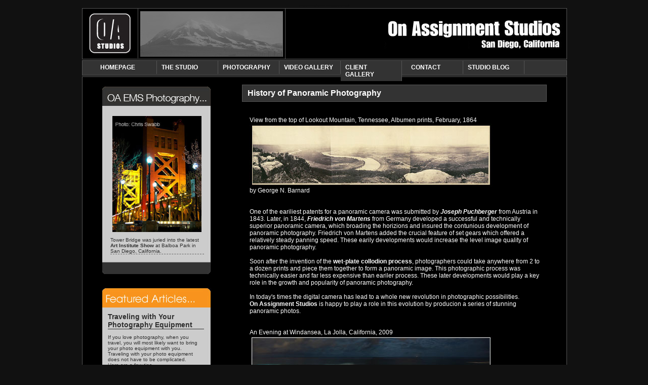

--- FILE ---
content_type: text/html
request_url: https://www.onassignmentstudios.com/panoramic_history.html
body_size: 4663
content:
<!DOCTYPE html PUBLIC "-//W3C//DTD XHTML 1.0 Transitional//EN" "http://www.w3.org/TR/xhtml1/DTD/xhtml1-transitional.dtd">
<html xmlns="http://www.w3.org/1999/xhtml">



<head>

<title>OA Studios  Photography</title>
<script src="SpryAssets/SpryMenuBar.js" type="text/javascript"></script>
<script type="text/javascript">

<!-- This script and many more are available free online at -->
<!-- The JavaScript Source!! http://javascript.internet.com -->

<!-- Begin
function searchFunc() {
var newWindow = window.open("about:blank", "searchValue", "width=100, height=50, resizable=no, maximizable=no");
var searchValue = document.search.queryField.value;
var yahooSearch = document.search.yahoo.value;
var altavistaSearch = document.search.altavista.value;
var webcrawlerSearch = document.search.webcrawler.value;
var exciteSearch = document.search.excite.value;
newWindow.document.write("<html>\n<head>
<title>OA Studios  Photography</title>\n<title>Select Seach Engine</title>\n</head>");
newWindow.document.write("<body>\n");
newWindow.document.write("<a href='" + yahooSearch + searchValue + "' target = 'main'>Yahoo!</a><br><br>\n");
newWindow.document.write("<a href='" + altavistaSearch + searchValue + "' target = 'main'>Altavista</a><br><br>\n");
newWindow.document.write("<a href='" + webcrawlerSearch + searchValue + "' target = 'main'>WebCrawler</a><br><br>\n");
newWindow.document.write("<a href='" + exciteSearch + searchValue + "' target = 'main'>Excite</a><br><br>\n");
newWindow.document.close();
self.name = "main";
}
//  End -->
</script>

<!--[if lt IE 7]>
<style type="text/css" media="screen">
#menuh{float:none;}
body{behavior:url(csshover.htc); font-size:100%;}
#menuh ul li{float:left; width: 100%;}
#menuh a{height:1%;font:bold 0.7em/1.4em arial, sans-serif;}
</style>
<![endif]-->

<link rel="shortcut icon" href="http://onassignmentstudios.com/favicon.ico" type="image/vnd.microsoft.icon"/>
    <link rel="icon" href="http://onassignmentstudios.com/favicon.ico" type="image/vnd.microsoft.icon"/>


<meta http-equiv="Content-Type" content="text/html; charset=utf-8" />
<meta http-equiv="Content-Language" content="en-us" />
<meta name="robots" content="all" />

<meta name="viewport" content="width=742" />

<meta http-equiv="imagetoolbar" content="false" />

<meta name="MSSmartTagsPreventParsing" content="true" />
<meta name="ICBM" content="40.746990, -73.980537" />
<meta name="DC.title" content="On Assignment Studios" />

<meta name="DC.subject" content="On Assignment Studios" />
<meta name="DC.creator" content="On Assignment Studios - http://www.onassignmentstudios.com" />
<meta name="description" content="On Assignment Studios Fine Art Photography Studio - Specializing in low light photography by Fine Art Photographer Chris Swabb." />
<meta name="keywords" content="photography, fine art photographer, wedding photography, portraits, commercial photography, stock  fine art photography,  San Diego  photography, video production"/>

<meta http-equiv="Content-Type" content="text/html; charset=iso-8859-1" />
<link rel="stylesheet" href="style.css" type="text/css" />
<script src="Scripts/AC_RunActiveContent.js" type="text/javascript"></script>
<link href="SpryAssets/SpryMenuBarHorizontal.css" rel="stylesheet" type="text/css" />
</head>
<body><h1>On Assignment Studios Fine Art Photography Home page</h1>

<!-- wrap starts here -->

<div id="wrapper">

  <div id="header">
<div id="head_rt">
    </div>
    <div id="head_mid">
    </div>
       <div id="divider">

    </div>
    
 <div id="head_lt">  <img src="images/oa_head_logo.jpg" align="right" alt="On Assignment Studios"/>    
  </div>
  </div>
  <div id="body_top">
    <ul id="MenuBar2" class="MenuBarHorizontal">
     
  <li><a href="http://www.onassignmentstudios.com/index.html">HOMEPAGE</a>  </li>
  
<li><a class="MenuBarItemSubmenu" href="#">THE STUDIO</a>
      <ul>
        <li><a  href="http://www.onassignmentstudios.com/clients.html">Our Clients</a>        </li>
        <li><a href="http://www.onassignmentstudios.com/team.html">The Team</a></li>
      </ul>
  </li> 
  <li><a href="http://www.onassignmentstudios.com/oa_photography.html">PHOTOGRAPHY</a></li>
  
   <li><a class="MenuBarItemSubmenu" href="#">VIDEO GALLERY</a>
      <ul>
        <li><a href="http://www.onassignmentstudios.com/weddings.html">Weddings</a>        </li>
        <li><a href="http://www.onassignmentstudios.com/ems.html">EMS</a></li>
        <li><a href="http://www.onassignmentstudios.com/events.html">Events</a></li>
      </ul>
  </li>
    <li><a href="http://www.onassignmentstudios.com/client_stills.html">CLIENT GALLERY</a></li>
      <li><a href="http://www.onassignmentstudios.com/contact.html">&nbsp;&nbsp;&nbsp;CONTACT</a></li>
        <li><a href="http://www.cswabb-photography.com/cs_wordpress">STUDIO BLOG</a></li>
    
    
</ul>






	<!-- end the menuh-container div -->
<!-- end the menuh div --></div>

<div id="main_body2">
<div id="left_column">

   <div id="events_head"><img src="images/events_head.jpg" alt="On Assignment Studios Featured Events" /></div>
        <div id="events_mid"><img src="images/tower_brider_ad.jpg" alt="Tower Bridge will be showing in Balboa Park" width="176" height="229" />
  <p>Tower Bridge was juried into the latest<br /> <strong>Art Institute Show</strong> at Balboa Park in<br />  San Diego, California.</p>
    </div>
      <div id="events_bottom"><img src="images/events_bottom.jpg" alt="On Assignment Studios Phtotgraphy Events" /></div>
         
    <div id="article_head"><img src="images/article_head.jpg" alt="On Assignment Studios Featured Articles" /></div>
         <div id="article_mid">
           <h2>Traveling with Your Photography Equipment</h2><p>If you love photography, when you travel, you will most likely want to bring your photo equipment with you. Traveling with your photo equipment does not have to be complicated.<br /><a href="http://www.onassignmentstudios.com/traveling_with_photography_equipment.html"> Here are a few tips.</a>

</p>


  </div>
         <div id="article_bottom"><img src="images/article_bottom.jpg" alt="On Assignment Studios Phtotgraphy Articles" /></div>
		
     
        

</div>
	<div class="content_sub">
   
	<div class="column_sub2">
       <div class="header_label">
         <h2>History of Panoramic  Photography</h2>
       </div>
       <p>
View from the top of Lookout Mountain, Tennessee, Albumen prints, February, 1864<br />
<img src="images/old_panoramic.jpg" alt="Histroy of Panoramic Photography" width="480" height="125" /><br />
by George N. Barnard<br />
<br /><br />

One of the eariliest patents for a panoramic camera was submitted by <em><strong>Joseph Puchberger</strong></em> from Austria in 1843.  Later,   in 1844, <em><strong>Friedrich von Martens</strong></em> from Germany developed a  successful and technically superior panoramic camera, which broading the horizions and insured the contunious development of panoramic photography. Friedrich von Martens added the crucial feature of set gears which offered a relatively steady panning speed.  These earily developments would increase the level image quality of panoramic photography.<br />
<br />
Soon after the invention of the <strong>wet-plate collodion process</strong>, photographers could  take anywhere from 2 to a dozen  prints and piece  them together to form a panoramic image.  This photographic process was technically easier and far less expensive  than eariler process. These later developments would play a key role in the growth and popularity of panoramic photography.<br />
<br />

In today's times the digital camera has lead to a whole new revolution in photographic possibilities. <br />
<strong>On Assignment Studios</strong> is happy to play a role in this evolution by producion a series of stunning panoramic photos.   <br /><br />
<br />
An Evening at Windansea, La Jolla, California, 2009<img src="images/new_swabb__panoramic.jpg" alt="Chris Swabb Panoramic Photography, San Diego California." /><br />by Chris Swabb<br />
<br /><br />

        </p>
     <div id="url_form"></div>
 
 
    	<br />
	</div>
	</div>
       
         
		 <div class="right_column"><p>&nbsp;</p>
    </div>

</div>


    

<div id="lower2">


 <div class="sidebox_b">
      

<form method="get" action="http://www.google.com/search" target="blank">
<input type="text"   name="q" size="30"
 maxlength="150" value="" />
<input type="submit" value="Search"/>
<input type="radio"  name="sitesearch" />
 The Web
<input type="radio"  name="sitesearch"
 value="onassignmentstudios.com" /> On Assignment Studios

</form>

    </div>
</div>


  <div id="footer">
  <div id="copyright">

   <p> &copy; 2010 <strong>On Assignment Studios</strong> | design by: <a href="http://www.vandemandesign.com"><strong>Van Deman Design</strong></a> |
     

    </p>

  </div>


</div>
<div id="lownav">


<ul>

<li><a href="http://www.onassignmentstudios.com/index.html">Home</a> | 

<a href="http://www.onassignmentstudios.com/clients.html">Our Clients</a> | 

<a href="http://www.onassignmentstudios.com/team.html">The Team</a> |  

<a href="http://www.onassignmentstudios.com/fine_art.html">Fine Art</a> | 

<a href="http://www.onassignmentstudios.com/commercial.html">Commercial</a> | 

<a href="http://www.onassignmentstudios.com/portraits.html">Portraits</a> |  

<a href="http://www.onassignmentstudios.com/weddings.html">Weddings</a> |  

<a href="http://www.onassignmentstudios.com/ems.html">EMS</a> |  

<a href="http://www.onassignmentstudios.com/events.html">Events</a> | 

<a href="http://www.onassignmentstudios.com/resources.html">Resources</a> | 

<a href="http://www.onassignmentstudios.com/contact.html">Contact</a> |

<a href="http://www.onassignmentstudios.com/sitemap.html">Site Map</a>
 | <a href="http://www.onassignmentstudios.com/add_url.html">Add URL</a>
 |
      <a href="http://jigsaw.w3.org/css-validator/check/referer" target="blank">
        <img style="border:0;width:66px;height:25px"
            src="http://jigsaw.w3.org/css-validator/images/vcss"
            alt="Valid CSS!" />
    </a> | <a href="http://validator.w3.org/check?uri=referer" target="blank"><img style="border:0;width:66px;height:25px"
        src="http://www.w3.org/Icons/valid-xhtml10"
        alt="Valid XHTML 1.0 Transitional"  /></a>.</li>

</ul>

</div>
</div>

<!-- wrap ends here -->
<script type="text/javascript">

  var _gaq = _gaq || [];
  _gaq.push(['_setAccount', 'UA-16147194-4']);
  _gaq.push(['_trackPageview']);

  (function() {
    var ga = document.createElement('script'); ga.type = 'text/javascript'; ga.async = true;
    ga.src = ('https:' == document.location.protocol ? 'https://ssl' : 'http://www') + '.google-analytics.com/ga.js';
    var s = document.getElementsByTagName('script')[0]; s.parentNode.insertBefore(ga, s);
  })();

</script>  
</body>
</html>



--- FILE ---
content_type: text/css
request_url: https://www.onassignmentstudios.com/style.css
body_size: 3876
content:
/********************************************
   AUTHOR:  			Doyle Van Deman
   WEBSITE:   			http://www.vandemandesign.com/

 *******************************************/

/********************************************
   HTML ELEMENTS
********************************************/
/* Fixes bug in Mozilla */



body {
	text-align: center;
	background: #111;
	border: 0;
	padding: 0 !important;
    padding: 0 0 0 0;
    font-family: "Ariel", helvetica, sans-serif;
	text-indent: 0;
    font-size: 2px;
    color: #111;

}




body a {

    color: #ccc;

}



div#wrapper {
	width: 956px;
	padding: 0 0 0 0;
	border: 0;
	text-align: left;
	margin: 0 auto;
	background: #222;
}


div#url_form {
	width: 500px;
	padding: 0 0 0 20px;
	border: 0;
	text-align: left;
	margin: 0 auto;
	float: left;
}



div#header {
    float: left;
	margin: 0 0 0 0 !important;
	margin: 0 0 0 0;
	padding: 0;
	width: 956px;
	height: 99px !important;
	height: 94px;
	background: #000;
    border: 1px solid #555;

}



div#head_rt {
	float: left;
	margin: 0 0 0 0 ;
	padding: 3px 0 0 0;
	width: 109px;
	height: 95px;
  
	background: url(images/oa_logo_white.jpg) no-repeat;
	border-right: 1px solid #555;



		
}


div#head_mid {
	float: left;
	margin: 0 0 2px 3px !important;
    margin: 5px 0 0 4px !important;
	padding: 0 2px 0 1px;
	width: 282px;
	height: 93px;
	background: url(images/mountain.jpg) no-repeat;
	

}

div#divider {
	float: left;
	margin: 0 0 0 1px !important;
    margin: 0 0 0 1px;
	padding: 0;
	width: 1px;
	height: 99px !important;
    height: 99px;
    border-left: 1px solid #555;


}

div#head_lt {
	float: right;
	text-align: left;
	margin: 7px 5px 0 2px;
	padding: 0;
	width: 520px !important;
        width: 513px;
	height: 99px !important;
	
	
	
   



}




/* main */



div#body_top {
	width: 956px;
	height: 28px;
	text-align: left;
	margin: 2px 0 2px 0 !important;
	margin: 0 0 0 0;
	background:  #333;
	float: left;
        border: 1px solid #555;

}


div#main_body {
	width: 956px;
	float: left;
	background: #000;
	margin: 0 0 0 0 !important;
	margin: 0 0 0 0;
        border: 1px solid #555;


}
div#main_body2 {
	width: 956px;
	float: left;
	background: #000;
	margin: 0 0 0 0 !important;
	margin: 0 0 0 0;
	border-top: 1px solid #555;
	border-left: 1px solid #555;
	border-right: 1px solid #555;
   


}
div#top_spacer {
	width: 956px;
	height: 45px;
	background: #000 no-repeat;
	margin: 0 0 0 0 !important;
	margin: 0 0 0 0;
        color: #FFF;
        float: left;
        border-bottom: 1px solid #555;
}


div#bottom_spacer {
	width: 956px;
	height: 45px;
	background: #000 no-repeat;
	margin: 0 0 0 0 !important;
	margin: 0 0 0 0;
    color: #FFF;
    float: left;
    border-top: 1px solid #555;
}



div.lt_spacer {
	width: 132px;
	height: 456px;
	background: #000 no-repeat;
	margin: 0 0 0 0 !important;
	margin: 0 0 0 0;
        color: #FFF;
        float: left;
        border-right: 1px solid #555;
}


div.flash1 {
	width: 690px;
	height: 366px;
	background: #000;
	margin: 45px 0 0 0 !important;
    margin: 45px 0 0 0;
    color: #000;
    float: left;
   
}
div.flashg {
	width: 690px;
	height: 366px;
	background: #000;
    padding: 50px 0 50px 0;
	margin: 45px 0 0 0 !important;
    color: #000;
    float: left;
}
div.rt_spacer {
	width: 132px !important;
    width: 130px !important;
	height: 456px;
	background: #000 no-repeat;
	margin: 0 0 0 0 !important;
	margin: 0 0 0 0;
    color: #FFF;
    float: left;
    border-left: 1px solid #555;

}

div#main_bottom_div {
	width: 956px;
	height: 20px;
	margin: 2px 0 2px 0 !important;
	margin: 0 0 0 0;
	padding: 0 0 0 0;
	float: left;
    background: #222;
    border: 1px solid #555;

}

.content_sub

{
	margin: 0 0 0 0;
	float: left;
	width: 650px;
	color: #fff;
	font-size: 12px;

	border-bottom: 1px dashed #fff;	
	

}

.content_sub h2 {

	background: #000 no-repeat;
	margin: 25px 0 0 15px !important;
	margin: 25px 0 0 5px;
    color: #fff;
    float: left;
    font-size: 15px;
	width: 645px;
      
}


.content_sub h3 {

	background: #000 no-repeat;
	margin: 25px 0 0 15px !important;
	margin: 25px 0 0 5px;
    color: #fff;
    float: left;
    font-size: 14px;
	width: 600px;
      
}
.content_sub p {

	background: #000 no-repeat;
	margin: 25px 0 20px 15px !important;
	margin: 25px 0 15px 5px;
    color: #fff;
    float: left;
    font-size: 12px;
	width: 625px;
      
}

#content_sub li a

{
        padding: 2px 2px 2px 2px;
		background-image: none;
        color:  #999;
}



#content_sub li a:visited { color: #7b7b31; padding: 2px 2px 2px 2px; }


.side_column
{
	margin: 0 0 0 0;
	float: left;
	width: 600px;
	color: #fff;
	font-size: 12px;

	

}

.side_column h2
{
	margin: 0 0 0 0;
	float: left;
	width: 580px;
	color: #fff;
	font-size: 12px;

	

}

.column_sub

{
	margin: 0 0 0 0;
	float: left;
	width: 650px;
	color: #fff;
	font-size: 12px;

	border-bottom: 1px dashed #fff;	
	

}

.column_sub {

	background: #000 no-repeat;
	margin: 25px 0 0 15px !important;
	margin: 25px 0 0 5px;
    color: #fff;
    float: left;
    font-size: 15px;
	width: 200px;
      
}


.column_sub h3 {

	background: #000 no-repeat;
	margin: 25px 0 0 15px !important;
	margin: 25px 0 0 5px;
    color: #fff;
    float: left;
    font-size: 14px;
	width: 200px;
      
}
.column_sub p {

	background: #000 no-repeat;
	margin: 25px 0 20px 15px !important;
	margin: 25px 0 15px 5px;
    color: #fff;
    float: left;
    font-size: 12px;
	width: 200px;
    
}

.column_sub li a

{
        padding: 2px 2px 2px 2px;
		background-image: none;
        color:  #999;
}



.column_sub li a:visited { color: #7b7b31; padding: 2px 2px 2px 2px; }

.header_label{
	width: 600px;
	height: 32px;
	margin: 0 0 4px 0 !important;
	margin: 0 0 4px 0;
	background: #333 no-repeat;
	border: 1px solid #555;



}

.header_label h2 {

	background: #333 no-repeat;
	margin: 5px 0 0 5px !important;
	margin: 5px 0 0 5px;
    color: #fff;
    float: left;
    font-size: 16px;
	
      
}

.column_sub2 {

	background: #000 no-repeat;
	margin: 15px 0 0 15px !important;
	margin: 15px 0 0 5px;
    color: #fff;
    float: left;
    font-size: 12px;
	width: 580px;
	
      
}

.column_sub2 h2 {

	width: 580px;
	margin: 7px 0 0 10px !important;
	margin: 7px 0 0 5px;
    color: #fff;
    float: left;
    font-size: 16px;
	
      
}

.column_sub2 h3 {

	background: #000 no-repeat;
	margin: 15px 0 0 15px !important;
	margin: 15px 0 0 5px;
    color: #fff;
    float: left;
    font-size: 10px;
	width: 580px;
      
}
.column_sub2 p {

	background: #000 no-repeat;
	margin: 25px 0 20px 15px !important;
	margin: 25px 0 15px 5px;
    color: #fff;
    float: left;
    font-size: 12px;
	width: 580px;
     border-bottom: 1px #fff dashed;
}

.column_sub2 li a

{
        padding: 2px 2px 2px 2px;
		background-image: none;
        color:  #999;
}



.column_sub2 li a:visited { color: #7b7b31; padding: 2px 2px 2px 2px; }


.column_sub3 {

	background: #2F2F2F no-repeat;
	margin: 5px 0 20px 15px !important;
	margin: 5px 0 10px 5px;
    color: #fff;
    float: left;
    font-size: 12px;
	width: 600px;
	border: 1px solid #ccc ;
	
      
}

.column_sub3 h2 {

	
	margin: 15px 0 0 15px !important;
	margin: 15px 0 0 5px;
    color: #fff;
    float: left;
    font-size: 16px;
	
      
}

.column_sub3 h3 {

	background: #2F2F2F no-repeat;
	margin: 15px 0 0 10px !important;
	margin: 15px 0 0 5px;
    color: #ccc;
    float: left;
    font-size: 12px;
	width: 580px;
	font-weight: bold;
      
}
.column_sub3 p {

	background: #2f2f2f no-repeat;
	margin: 25px 0 20px 15px !important;
	margin: 25px 0 15px 5px;
    color: #ccc;
    float: left;
    font-size: 12px;
	width: 580px;
      
}

.column_sub3 li a

{
        padding: 2px 2px 2px 2px;
		background-image: none;
        color:  #999;
}



.column_sub3 li a:visited { color: #7b7b31; padding: 2px 2px 2px 2px; }





.column_sub4 {

	background: #000 no-repeat;
	margin: 15px 0 0 15px !important;
	margin: 15px 0 0 5px;
    color: #fff;
    float: left;
    font-size: 12px;
	width: 600px;
	
      
}

.column_sub4 h2 {

	
	margin: 15px 0 0 15px !important;
	margin: 15px 0 0 5px;
    color: #fff;
    float: left;
    font-size: 16px;
	
      
}

.column_sub4 h3 {

	background: #000 no-repeat;
	margin: 15px 0 0 15px !important;
	margin: 15px 0 0 5px;
    color: #fff;
    float: left;
    font-size: 10px;
	width: 600px;
      
}
.column_sub4 p {

	background: #000 no-repeat;
	margin: 25px 0 20px 15px !important;
	margin: 25px 0 15px 5px;
    color: #fff;
    float: left;
    font-size: 12px;
	width: 600px;
      
}

.column_sub4 li a

{
        padding: 2px 2px 2px 2px;
		background-image: none;
        color:  #999;
}



.column_sub4 li a:visited { color: #7b7b31; padding: 2px 2px 2px 2px; }







/* --- CONTENTb --- */

.contentb

{

	float: left;

	width: 290px;

	margin: 10px 0 0 5px;
	
	
}



.content-wideb

{

	margin: 20px 0 0 40px;

	padding-bottom: 1em;

	max-width: 68em;


}



.contentb ul

{

	margin: 0 0 1em 0;

	padding: 0;

	list-style-type: none;

}



.contentb ul li

{

	

	padding-left: 10px;

}



#left_column

{
	margin: 0 0 0 0;
	float: left;
	width: 300px !important;
	width: 250px;
	color: #fff;
}


#left_column a {

    color: #444;

}



#article_head

{
	margin: 2px 0 0 30px !important;
	margin: 2px 0 0 20px;
	float: left;
	width: 233px;
	height: 55px;  
	color: #2f2f2f;
	background: url(images/article_head.jpg) no-repeat;


}

#article_mid {
	width: 233px;
	float: left;
	margin: 0 0 0 30px !important;
	margin: 0 0 0 20px;
         color: #2f2f2f;
 	background: url(images/article_mid.jpg);
	padding: 0 0 10px 0;
    font-size: 12px;
	
}

#article_mid h2{

	text-align: left;
	
	margin: 10px 0 10px 20px !important;
	margin: 10px 0 10px 15px;
     color: #2f2f2f;
	float: left;
	border-bottom: 1px solid #2f2f2f;
	width: 190px;
    font-size: 14px;
	
}

#article_mid p{

	margin: 0 0 10px 20px !important;
	margin: 0 0 10px 15px;
     color: #2f2f2f;
	float: left;
	width: 190px !important;
		width: 185px;
    font-size: 10px;
	border-bottom: 1px dashed #2f2f2f;
	
}

#article_bottom {

	background: url(images/article_bottom.jpg) no-repeat;
	margin: 0 0 0 30px !important;
	margin: 0 0 0 20px;
    color: #fff;

	float: left;
    font-size: 12px;
	
}

#events_head

{
		margin: 2px 0 0 30px !important;
	margin: 4px 0 0 20px;
	float: left;
	width: 258px;
	height: 55px;  
	color: #fff;
	background: url(images/article_head.jpg) no-repeat;


}

#events_mid {
	width: 233px;
	float: left;
		margin: 0 0 0 30px !important;
	margin: 0 0 0 20px;
    color: #fff;
 	background: url(images/events_mid.jpg);
	padding: 0 0 10px 0;
    font-size: 12px;
	
	
}

#events_mid h2{

	text-align: left;
	margin: 25px 0 5px 12px !important;
	margin: 20px 0 5px 10px;
    color: #666;
	float: left;
	border-bottom: 1px solid #666;
	width: 190px;
    font-size: 14px;
	
}


#events_mid p{

	margin: 10px 0 5px 25px !important;
	margin: 10px 0 5px 10px;
    color: #2f2f2f;
	float: left;
	width: 185px !important;
	width: 185px;
    font-size: 10px;
	border-bottom: 1px dashed #666;
	text-align: left;
	
}

#events_mid   img{
	
	float: left;
	margin: 20px 0 0 29px !important;
	margin: 20px 0 0 29px;
    
	
}

#events_bottom {

	background: url(images/article_bottom.jpg) no-repeat;
	margin: 0 0 0 30px !important;
	margin: 0 0 0 20px;
    color: #fff;

	float: left;
    font-size: 12px;
	
}


div#lower {
	width: 956px !important;
        width: 956px;
	float: left;
        border: 1px solid #555;
        background: #000;
        color: #fff;
}

div#lower h2 {
        margin: 30px 0 0 20px;
	float: left;
        font-size: 18px;
        color: #fff;
        width: 550px;
}

div#lower h3 {
        margin: 5px 0 20px 30px !important;
        margin: 5px 0 20px 30px; 
	float: left;
        font-size: 14px;
        color: #fff;
        width: 500px !important;
        width: 475px;
       
}

div#lower p {

	float: left;
        font-size: 12px;
        color: #fff;
		 margin: 5px 0 5px 30px !important;
		 width: 500px;
      
}



div#lower2 {
	width: 956px !important;
    width: 956px;
	float: left;
     border-bottom: 1px solid #555;
		border-left: 1px solid #555;
		border-right: 1px solid #555;
        background: #000;
        color: #fff;
		 
		 padding: 20px 0 0 0;
}

div#lower2 h2 {
        margin: 20px 0 0 20px;
	float: left;
        font-size: 18px;
        color: #fff;
        width: 550px;
}

div#lower2 h3 {
        margin: 5px 0 20px 30px !important;
        margin: 5px 0 20px 30px; 
	float: left;
        font-size: 14px;
        color: #fff;
        width: 500px !important;
        width: 475px;
       
}

div#lower2 p {

	float: left;
        font-size: 12px;
        color: #fff;
      
}


div#bio {
	width: 288px;
	height: 181px;
	background: url(images/oastudios-3.jpg) no-repeat;
	float: right;
	margin: 0 20px 0 0 !important;
        margin: 0 20px 0 0;
		color: #666666;
        
}



div#bio p{
	font-size: 10px;
		color: #fff;
	text-align: right;
	margin: 190px 0 0 0 !important;

}

/* footer */

#footer {
	float: left;
	margin: 2px 0 2px 0;
	padding: 0 0 0 0;
	font-family: "Lucida Sans", "Lucida Grande", "Trebuchet MS", "Bitstream Vera Sans", Verdana, Helvetica, sans-serif;
	width:956px!important;
	width:956px;
	height:30px;
	background: #333;
	text-align: center;
        border: 1px solid #555;

}

#copyright {
	clear: both;
	margin: 6px 0 0 0;
	font-family: "Lucida Sans", "Lucida Grande", "Trebuchet MS", "Bitstream Vera Sans", Verdana, Helvetica, sans-serif;
	width: 955px;
	color: #666666;
	text-align: right;
        font-size: 12px

}
#copyright p {
	margin: 0 20px 0 0 !important;
	margin: 0 20px 12px 0;
	padding: 0 0 0 0;
}
#copyright a {
	text-decoration: none;
	color: #999;
}
#copyright a:hover {
	text-decoration: underline;
	color: #333;
}

div#valid p{
	font-size: 10px;
	color: #fff;
	text-align: right;
	margin: 15px 0 0 0;

}



div#lownav {
        margin: 0 0 0 0 !important;
        margin: 0 0 0 0;
        float: left;
        width: 900px;
        height: 20px;
         float: left;
        color: #888179;
        
       

}


div#lownav ul  {
        text-decoration: none;
        text-align: left;
        font-size: 10px;
        color: #888179;
        margin: 5px 0 20px 20px;
        padding: 5px 0 10px 0;
	 list-style: none;


}

div#lownav ul  li a:link, div#lownav ul a:visited {
        display: inline;
	color: #888179;
	text-decoration: none;
        margin: 0 0 0 0;
	padding: 0 0 0 0;



}

div#lownav ul li a:hover, div#lownav ul a:active {
	color: #453739;
	text-decoration: none;


}

.sidebox_b {

	margin: 0 0 10px 20px !important;
	margin: 0 0 10px 15px;
	text-align: left;
	float: left;
	width: 855px !important;
	width: 855px;
	font-size: 10px;
	font-family: "Lucida Sans", "Lucida Grande", "Trebuchet MS", "Bitstream Vera Sans", Verdana, Helvetica, sans-serif;
	color: #fff;
       

}


.sidebox_c {

	margin: 10px 0 0 20px !important;
	margin: 10px 0 0 15px;
	text-align: left;
	float: left;
	width: 755px !important;
	width: 755px;
	font-size: 10px;
	font-family: "Lucida Sans", "Lucida Grande", "Trebuchet MS", "Bitstream Vera Sans", Verdana, Helvetica, sans-serif;

}

#contact {
margin: 10px 0 0 20px !important;
	margin: 10px 0 0 15px;
	text-align: left;
	float: left;
	width: 755px !important;
	width: 755px;
  font-size: 12px;
    color: #fff;


}
